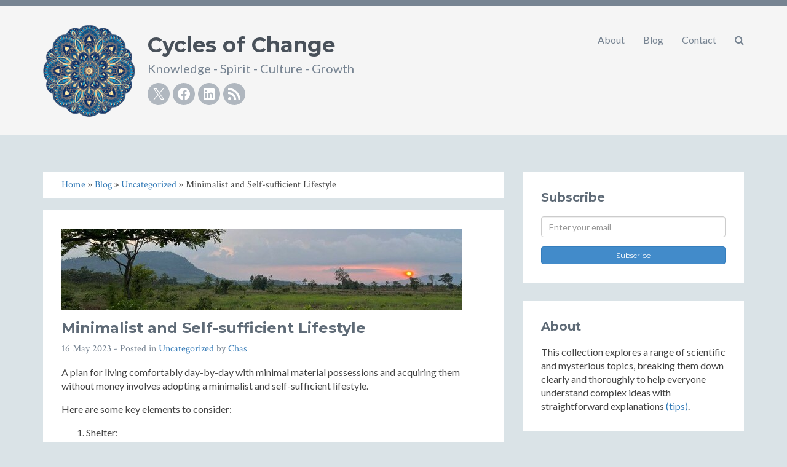

--- FILE ---
content_type: text/html; charset=utf-8
request_url: https://bikepaths.org/blog/2023/05/adopting-a-minimalist-and-self-sufficient-lifestyle
body_size: 10283
content:
<!DOCTYPE html>
<html lang="en-US">
<head>
    <meta charset="utf-8" />
<meta http-equiv="X-UA-Compatible" content="IE=edge" />
<meta name="viewport" content="width=device-width, initial-scale=1" />
<meta name="generator" content="HTMLy" />
<link rel="icon" type="image/png" href="https://bikepaths.org/blog/favicon.png" />
<link rel="sitemap" href="https://bikepaths.org/blog/sitemap.xml" />
<link rel="alternate" type="application/rss+xml" title="Cycles of Change Feed" href="https://bikepaths.org/blog/feed/rss" />
    <title>bikepaths.org - Minimalist and Self-sufficient Lifestyle - A plan for living comfortably day-by-day with minimal material possessions and acquiring them without money involves adopting a minimalist and</title>
    <meta name="description" content="A plan for living comfortably day-by-day with minimal material possessions and acquiring them without money involves adopting a minimalist and"/>
    <link rel="canonical" href="https://bikepaths.org/blog/2023/05/adopting-a-minimalist-and-self-sufficient-lifestyle" />
    <meta property="og:locale" content="en_US" />
<meta property="og:site_name" content="Cycles of Change" />
<meta property="og:type" content="article" />
<meta property="og:title" content="Minimalist and Self-sufficient Lifestyle" />
<meta name="author" content="Chas" />
<meta name="article:published_time" content="2023-05-16T01:03:55-04:00" />
<meta name="article:modified_time" content="2024-10-15T21:53:35-04:00" />
<meta name="article:section" content="Uncategorized" />
<meta name="article:section_url" content="https://bikepaths.org/blog/category/uncategorized" />
<meta property="article:publisher" content="https://www.facebook.com/bikepaths.org" />
<meta name="twitter:creator" content="@bikepaths" />
<meta name="twitter:site" content="@bikepaths" />
<meta property="og:url" content="https://bikepaths.org/blog/2023/05/adopting-a-minimalist-and-self-sufficient-lifestyle" />
<meta property="og:description" content="A plan for living comfortably day-by-day with minimal material possessions and acquiring them without money involves adopting a minimalist and" />
<meta name="twitter:card" content="summary_large_image" />
<meta property="og:image" content="https://bikepaths.org/blog/content/images/sunset-strip.jpg" />
    <link href="//fonts.googleapis.com/css?family=Lato:300,400,300italic,400italic" rel="stylesheet" type="text/css">
    <link href="//fonts.googleapis.com/css?family=Montserrat:400,700" rel="stylesheet" type="text/css">
    <link href="//fonts.googleapis.com/css?family=Crimson+Text:400,400italic" rel="stylesheet" type="text/css">     
    <!-- Global CSS -->
    <link rel="stylesheet" href="https://bikepaths.org/blog/themes/blog/css/bootstrap.min.css">   
    <!-- Plugins CSS -->
    <link rel="stylesheet" href="https://bikepaths.org/blog/themes/blog/css/font-awesome.min.css">
    <!-- Theme CSS -->  
    <link id="theme-style" rel="stylesheet" href="https://bikepaths.org/blog/themes/blog/css/styles.css">
    <!-- HTML5 shim and Respond.js for IE8 support of HTML5 elements and media queries -->
    <!--[if lt IE 9]>
      <script src="https://oss.maxcdn.com/html5shiv/3.7.2/html5shiv.min.js"></script>
      <script src="https://oss.maxcdn.com/respond/1.4.2/respond.min.js"></script>
    <![endif]-->
    
    <a rel="me" href="https://mastodon.social/@bikepaths"></a>
    <meta name="fediverse:creator" content="@bikepaths@mastodon.social">
    
</head>
<body class="in-post category-uncategorized type-image" itemscope="itemscope" itemtype="http://schema.org/Blog">
<div class="hide">
    <meta content="Cycles of Change" itemprop="name"/>
    <meta content="This collection explores a range of scientific and mysterious topics, breaking them down clearly and thoroughly to help everyone understand complex ideas with straightforward explanations (tips)." itemprop="description"/>
</div>
    <!-- ******HEADER****** --> 
    <header class="header">
        <div class="container">                       
            <div class="logo pull-left"><img class="logo-image" src="https://bikepaths.org/blog/themes/blog/images/logo.png"/></div>
            <div class="branding pull-left">
                                    <h1 class="name"><a href="https://bikepaths.org/blog/">Cycles of Change</a></h1>
                                <p class="desc">Knowledge - Spirit - Culture - Growth</p>   
                <div class="social-logo social"><link rel="stylesheet" id="social-logo-style" href="https://bikepaths.org/blog/system/resources/css/social-logos.css" type="text/css" media="all"><a class="social-logo-x" href="https://twitter.com/bikepaths" target="_blank" rel="nofollow"><span class="screen-reader-text">Twitter</span></a><a class="social-logo-facebook" href="https://www.facebook.com/bikepaths.org" target="_blank" rel="nofollow"><span class="screen-reader-text">Facebook</span></a><a class="social-logo-linkedin" href="https://www.linkedin.com/in/recycles/" target="_blank" rel="nofollow"><span class="screen-reader-text">Linkedin</span></a><a class="social-logo-feed" href="https://bikepaths.org/blog/feed/rss" target="_blank"><span class="screen-reader-text">RSS</span></a></div>            </div><!--//branding-->
            <nav id="main-nav" class="main-nav navbar-right" role="navigation" > 
                <div class="navbar-header">
                    <button type="button" class="navbar-toggle collapsed" data-toggle="collapse" data-target="#navbar" aria-expanded="false" aria-controls="navbar">
                        <span class="sr-only">Toggle navigation</span>
                        <span class="icon-bar"></span>
                        <span class="icon-bar"></span>
                        <span class="icon-bar"></span>
                    </button>
                </div>
                <div id="navbar" class="menu navbar-collapse collapse pull-right">
                    <ul class="nav navbar-nav navbar-right">
                        <li class="dropdown">
                            <a href="#" class="dropdown-toggle" data-toggle="dropdown" role="button" aria-expanded="false"><i class="fa fa-search"></i></a>
                            <div class="dropdown-menu searchbox" role="menu">
                                <form id="search" class="navbar-form search" role="search">
                                    <div class="input-group">
                                    <input type="search" name="search" class="form-control" placeholder="Type to search">
                                    <span class="input-group-btn"><button type="submit" class="btn btn-default btn-submit"><i class="fa fa-angle-right"></i></button></span>
                                    </div>
                                </form>
                            </div>
                        </li><!-- /.searchbox -->
                    </ul>
                    <meta charset="utf8"><ul class="nav navbar-nav navbar-nav navbar-right"><li class="item nav-item "><a class="nav-link" href="/blog/about/">About</a></li><li class="item nav-item "><a class="nav-link" href="/blog/">Blog</a></li><li class="item nav-item "><a class="nav-link" href="/blog/contact/">Contact</a></li></ul>                </div>
            </nav>
        </div><!--//container-->
    </header><!--//header-->
    <div class="container sections-wrapper">
        <div class="row">
            <div class="primary col-md-8 col-sm-12 col-xs-12">
            <div class="breadcrumb"><style>.breadcrumb-list {margin:0; padding:0;} .breadcrumb-list li {display: inline-block; list-style: none;}</style><ol class="breadcrumb-list" itemscope itemtype="http://schema.org/BreadcrumbList"><li class="breadcrumb-item" itemprop="itemListElement" itemscope itemtype="http://schema.org/ListItem"><a itemprop="item" href="https://bikepaths.org/blog/"><span itemprop="name">Home</span></a><meta itemprop="position" content="1" /></li> &#187; <li class="breadcrumb-item" itemprop="itemListElement" itemscope itemtype="http://schema.org/ListItem"><a itemprop="item" href="https://bikepaths.org/blog/blog"><span itemprop="name">Blog</span></a><meta itemprop="position" content="2" /></li> &#187; <li class="breadcrumb-item" itemprop="itemListElement" itemscope itemtype="http://schema.org/ListItem"><a itemprop="item" href="https://bikepaths.org/blog/category/uncategorized"><span itemprop="name">Uncategorized</span></a><meta itemprop="position" content="3" /></li> &#187; Minimalist and Self-sufficient Lifestyle</ol></div>
<section class="inpost post section" itemprop="blogPost" itemscope="itemscope" itemtype="http://schema.org/BlogPosting">
    <div class="section-inner">
        <div class="content">    
               
            <div class="item">
                                    <div class="featured featured-image">
                        <a href="https://bikepaths.org/blog/2023/05/adopting-a-minimalist-and-self-sufficient-lifestyle"><img itemprop="image" src="https://bikepaths.org/blog/content/images/sunset-strip.jpg" alt="Minimalist and Self-sufficient Lifestyle"/></a>
                    </div>
                                                                                <div class="info text-left">
                    						<h1 class="title" itemprop="headline">Minimalist and Self-sufficient Lifestyle</h1>
					                    <p class="meta">
                        <span class="date" itemprop="datePublished">16 May 2023</span> - Posted in 
                        <span itemprop="articleSection"><a href="https://bikepaths.org/blog/category/uncategorized">Uncategorized</a></span> by 
                        <span itemprop="author"><a href="https://bikepaths.org/blog/author/chas">Chas</a></span>
                    </p>
                </div>
                <div class="desc text-left post-1684213435" itemprop="articleBody">
                    <p>A plan for living comfortably day-by-day with minimal material possessions and acquiring them without money involves adopting a minimalist and self-sufficient lifestyle.</p>

<p>Here are some key elements to consider:</p>

<ol>
<li><p>Shelter:</p>

<ul>
<li>Seek out alternative living arrangements such as communal living, co-housing, or intentional communities where resources and costs can be shared.</li>
<li>Explore opportunities for house-sitting, caretaking, or volunteering in exchange for accommodation.</li>
<li>Learn and practice outdoor skills for camping, survival, and shelter-building, enabling you to live in natural environments if desired.</li>
</ul></li>
<li><p>Food:</p>

<ul>
<li>Cultivate a small garden or participate in community gardening initiatives to grow your own food.</li>
<li>Learn foraging skills to identify edible plants and wild food sources in your area.</li>
<li>Engage in food-sharing networks, bartering, and community-supported agriculture to obtain produce and goods without money.</li>
<li>Develop skills in food preservation techniques such as canning, fermenting, and drying to extend the life of harvested or acquired food.</li>
</ul></li>
<li><p>Clothing:</p>

<ul>
<li>Embrace a minimalist wardrobe, focusing on versatile and durable clothing items that can be mixed and matched.</li>
<li>Engage in clothing swaps or participate in local sharing initiatives to acquire new-to-you garments without spending money.</li>
<li>Learn basic sewing and mending skills to repair and alter clothing, extending their lifespan.</li>
</ul></li>
<li><p>Hygiene and Personal Care:</p>

<ul>
<li>Explore natural alternatives for personal hygiene, such as making your own toiletries and cleaning products from simple ingredients.</li>
<li>Engage in skill-sharing or bartering for personal care services or items, such as haircuts or beauty treatments.</li>
</ul></li>
<li><p>Transportation:</p>

<ul>
<li>Rely on human-powered transportation methods such as walking, cycling, or using public transportation when available.</li>
<li>Participate in bike co-ops or community bike-sharing programs to access bicycles without financial burden.</li>
<li>Foster carpooling and ride-sharing arrangements within your community to reduce transportation costs and environmental impact.</li>
</ul></li>
<li><p>Skills and Knowledge:</p>

<ul>
<li>Prioritize learning practical skills that align with your needs and interests, such as gardening, cooking, DIY repairs, or crafting.</li>
<li>Engage in skill-sharing networks, workshops, or online communities to acquire knowledge without monetary exchange.</li>
<li>Utilize public libraries, educational resources, and online platforms for free access to books, courses, and educational materials.</li>
</ul></li>
<li><p>Community Engagement and Collaboration:</p>

<ul>
<li>Foster a sense of community and connection by actively engaging with neighbors, local organizations, and like-minded individuals.</li>
<li>Participate in time-banking or skill-exchange networks where services and resources are exchanged without the use of money.</li>
<li>Embrace the principles of gift economy and mutual aid, where individuals offer help and support to one another based on need and ability.</li>
</ul></li>
</ol>

<p>Remember, transitioning to a lifestyle with minimal material possessions and acquiring necessities without money requires adaptation, resourcefulness, and a supportive community. It's essential to prioritize sustainability, collaboration, and self-sufficiency to ensure a comfortable and fulfilling day-to-day life.</p>
                </div><!--//desc-->


<div style="margin-top:0px;position:relative;">

What do you think?<br>
<a href="https://bikepaths.org/blog/contact/#form">
Comment to the author.</a>

<div class="share pull-right social-logo social">
    &#x1F517; &nbsp; Share This Post &nbsp; &nbsp; &nbsp; &nbsp; 

<!-- Email -->
<a class="social-logo-mail" target="_blank" rel="nofollow" title="Share via Email" href="mailto:?subject=Minimalist and Self-sufficient Lifestyle&body=https://bikepaths.org/blog/2023/05/adopting-a-minimalist-and-self-sufficient-lifestyle"><span class="screen-reader-text">Minimalist and Self-sufficient Lifestyle</span></a>

<!-- Facebook -->
<a class="social-logo-facebook" target="_blank" rel="nofollow" title="Share on Facebook" href="https://www.facebook.com/sharer/sharer.php?u=https://bikepaths.org/blog/2023/05/adopting-a-minimalist-and-self-sufficient-lifestyle"><span class="screen-reader-text">Minimalist and Self-sufficient Lifestyle</span></a>

<!-- Twitter -->
<a class="social-logo-x" target="_blank" rel="nofollow" title="Share on Twitter" href="https://twitter.com/intent/tweet?text=Minimalist and Self-sufficient Lifestyle&url=https://bikepaths.org/blog/2023/05/adopting-a-minimalist-and-self-sufficient-lifestyle"><span class="screen-reader-text">Minimalist and Self-sufficient Lifestyle</span></a>

<!-- Telegram -->
<a class="social-logo-telegram" target="_blank" rel="nofollow" title="Share on Telegram" href="https://t.me/share/url?url=https://bikepaths.org/blog/2023/05/adopting-a-minimalist-and-self-sufficient-lifestyle&text=Minimalist and Self-sufficient Lifestyle"><span class="screen-reader-text">Minimalist and Self-sufficient Lifestyle</span></a>

<!-- LinkedIn -->
<a class="social-logo-linkedin" target="_blank" rel="nofollow" title="Share on LinkedIn" href="https://www.linkedin.com/shareArticle?mini=true&url=https://bikepaths.org/blog/2023/05/adopting-a-minimalist-and-self-sufficient-lifestyle&title=Minimalist and Self-sufficient Lifestyle"><span class="screen-reader-text">Minimalist and Self-sufficient Lifestyle</span></a>

</div>
<div style="clear:both;"></div>
<span class="tags"><i class="fa fa-tags"></i> <a rel="tag" href="https://bikepaths.org/blog/tag/questions">Questions</a> <a rel="tag" href="https://bikepaths.org/blog/tag/freedom">Freedom</a></span> 
</div>





                                    
    
    
                
                                                    <div class="related related-posts" style="margin-top:30px;position:relative;">
                        <hr>
                        <h2 class="heading">Related posts</h2>
                                                    <div class="item col-md-12">
                                                                <h3 class="title"><a href="https://bikepaths.org/blog/2023/06/embracing-solitude-camping-alone">Embracing Solitude: Camping Alone</a></h3>
                                <div class="content">
                                    <p>In a world filled with constant noise and distractions, camping alone offers a unique opportunity to find solace and rediscover oneself. Venturing into the great outdoors with only nature as your companion allows you to embrace solitude, reconnect... <a class="more-link" href="https://bikepaths.org/blog/2023/06/embracing-solitude-camping-alone">read more</a></p><hr>
                                </div><!--//content-->
                            </div>
                                                                                <div class="item col-md-12">
                                                                <h3 class="title"><a href="https://bikepaths.org/blog/2023/09/depth-of-consciousness-and-end-of-life-experiences">Depth of Consciousness and End of Life Experiences</a></h3>
                                <div class="content">
                                    <p>Depth of human consciousness is influenced by a combination of one's experiences, relationships, personal growth, and the meaning they find in their unique life journey. Comparing depth of consciousness between an individual who lives a sheltered,... <a class="more-link" href="https://bikepaths.org/blog/2023/09/depth-of-consciousness-and-end-of-life-experiences">read more</a></p><hr>
                                </div><!--//content-->
                            </div>
                                                                                <div class="item col-md-12">
                                                                <h3 class="title"><a href="https://bikepaths.org/blog/2025/09/ancient-warrior-wisdom-building-character-through-martial-discipline">Ancient Warrior Wisdom: Building Character Through Martial Discipline</a></h3>
                                <div class="content">
                                    <p>Deep within the temples of Angkor, carved in stone for over a millennium, lie the secrets of warriors who understood something profound about human potential. These ancient Khmer fighters knew that true strength comes from mastering yourself before... <a class="more-link" href="https://bikepaths.org/blog/2025/09/ancient-warrior-wisdom-building-character-through-martial-discipline">read more</a></p><hr>
                                </div><!--//content-->
                            </div>
                                                    <div style="clear:both;"></div>
                    </div>
                                
                
                <div style="margin-top:0px;position:relative;">
                                            <span class="newer"><a href="https://bikepaths.org/blog/2023/05/quotations-by-american-founders" rel="next"><i class="fa fa-long-arrow-left"></i> Next</a></span>
                                                                <span class="older pull-right"><a href="https://bikepaths.org/blog/2023/05/addressing-challenges-faced-by-youths" rel="prev">Previous <i class="fa fa-long-arrow-right"></i></a></span>
                                        <div style="clear:both;"></div><hr>
                </div>
                
                
            </div><!--//item-->                       
        </div><!--//content-->  
    </div><!--//section-inner-->                 
</section><!--//section-->            </div><!--//primary-->
            <div class="secondary col-md-4 col-sm-12 col-xs-12">







                <aside class="aside section">
                    <div class="section-inner">
                        <h2 class="heading">Subscribe</h2>
                        <div class="content">
                            <form action="/blog/signup.php" method="post">
                                <div class="form-group">
                                    <input type="email" name="email" class="form-control" placeholder="Enter your email">
                                </div>
                                <button type="submit" class="btn btn-primary btn-block">Subscribe</button>
                            </form>
                        </div><!--//content-->
                    </div><!--//section-inner-->
                </aside><!--//section-->

                <aside class="aside section">
                    <div class="section-inner">
                        <h2 class="heading">About</h2>
                        <div class="content">
                         This collection explores a range of scientific and mysterious topics, breaking them down clearly and thoroughly to help everyone understand complex ideas with straightforward explanations <a href=/blog/tips>(tips)</a>.                                  
                        </div><!--//content-->  
                    </div><!--//section-inner-->                 
                </aside><!--//section-->








                <aside class="recent-posts aside section">
                    <div class="section-inner">
                        <!-- Tab nav -->
                        <ul class="nav nav-tabs" role="tablist">
                            <li role="presentation" class="active"><a href="#recent-posts" aria-controls="recent-posts" role="tab" data-toggle="tab">Recent posts</a></li>
                                                        <li role="presentation"><a href="#popular-posts" aria-controls="popular-posts" role="tab" data-toggle="tab">Popular posts</a></li>
                                                    </ul>
                        <!-- Tab content -->
                        <div class="tab-content">
                            <div role="tabpanel" class="tab-pane active" id="recent-posts">
                                <h2 class="hide">Recent posts</h2>
                                                                                                                                                                        <div class="item">
                                        <h3 class="title"><a href="https://bikepaths.org/blog/2025/12/the-exit-protocol">Plato&#039;s Cave Today: The Exit Protocol</a></h3>
                                        <div class="content">
                                        <p>They sit in the cool and sterile wash of the Blue Cave. It is a place of...</p>
                                        <a class="more-link" href="https://bikepaths.org/blog/2025/12/the-exit-protocol"><i class="fa fa-link"></i> read more</a>
                                        </div><!--//content-->
                                    </div>
                                                                                                        <div class="item">
                                        <h3 class="title"><a href="https://bikepaths.org/blog/2025/12/the-collapse-of-credentials">The Collapse of Credentials: Why Trust Is Returning to Touch</a></h3>
                                        <div class="content">
                                        <p>We are watching the end of a long cycle. For decades, we lived in a world...</p>
                                        <a class="more-link" href="https://bikepaths.org/blog/2025/12/the-collapse-of-credentials"><i class="fa fa-link"></i> read more</a>
                                        </div><!--//content-->
                                    </div>
                                                                                                        <div class="item">
                                        <h3 class="title"><a href="https://bikepaths.org/blog/2025/12/the-discipline-of-the-empty-hand">The Discipline of the Empty Hand: Generosity Without...</a></h3>
                                        <div class="content">
                                        <p>A monk once asked his teacher how to overcome fear in the marketplace. The...</p>
                                        <a class="more-link" href="https://bikepaths.org/blog/2025/12/the-discipline-of-the-empty-hand"><i class="fa fa-link"></i> read more</a>
                                        </div><!--//content-->
                                    </div>
                                                                                                        <div class="item">
                                        <h3 class="title"><a href="https://bikepaths.org/blog/2025/12/the-god-paradox">The God Paradox: Why You Cannot Bribe the Universe</a></h3>
                                        <div class="content">
                                        <p>Millions of spiritual transactions occur every single day under a logical...</p>
                                        <a class="more-link" href="https://bikepaths.org/blog/2025/12/the-god-paradox"><i class="fa fa-link"></i> read more</a>
                                        </div><!--//content-->
                                    </div>
                                                                                                        <div class="item">
                                        <h3 class="title"><a href="https://bikepaths.org/blog/2025/12/survival-intelligence-housing-insecurity">Survival Intelligence for Housing Insecurity</a></h3>
                                        <div class="content">
                                        <p>Imagine losing your housing tomorrow. You have a backpack, forty dollars,...</p>
                                        <a class="more-link" href="https://bikepaths.org/blog/2025/12/survival-intelligence-housing-insecurity"><i class="fa fa-link"></i> read more</a>
                                        </div><!--//content-->
                                    </div>
                                                                                                        <div class="item">
                                        <h3 class="title"><a href="https://bikepaths.org/blog/2025/11/from-voice-to-thought-the-invisible-revolution-in-system-control">From Voice to Thought: The Invisible Revolution in System...</a></h3>
                                        <div class="content">
                                        <p>A system operator sits in a chair, eyes closed, no keyboard in sight....</p>
                                        <a class="more-link" href="https://bikepaths.org/blog/2025/11/from-voice-to-thought-the-invisible-revolution-in-system-control"><i class="fa fa-link"></i> read more</a>
                                        </div><!--//content-->
                                    </div>
                                                                                                        <div class="item">
                                        <h3 class="title"><a href="https://bikepaths.org/blog/2025/11/how-to-eat-real-food-and-lose-weight-a-simple-guide">Understanding Real Food Nutrition and Sustainable Weight...</a></h3>
                                        <div class="content">
                                        <p>Weight gain occurs when insulin levels remain elevated throughout the day....</p>
                                        <a class="more-link" href="https://bikepaths.org/blog/2025/11/how-to-eat-real-food-and-lose-weight-a-simple-guide"><i class="fa fa-link"></i> read more</a>
                                        </div><!--//content-->
                                    </div>
                                                                                                        <div class="item">
                                        <h3 class="title"><a href="https://bikepaths.org/blog/2025/10/when-robots-take-our-jobs-the-coming-test-of-human-worth">When Robots Take Our Jobs: The Coming Test of Human Worth</a></h3>
                                        <div class="content">
                                        <p>The Machines Are Here The future arrived quietly in 2025. Robots that...</p>
                                        <a class="more-link" href="https://bikepaths.org/blog/2025/10/when-robots-take-our-jobs-the-coming-test-of-human-worth"><i class="fa fa-link"></i> read more</a>
                                        </div><!--//content-->
                                    </div>
                                                                                                        <div class="item">
                                        <h3 class="title"><a href="https://bikepaths.org/blog/2025/10/the-bridgekeeper-authentic-conversation">The BridgeKeeper Philosophy: Constructing Understanding...</a></h3>
                                        <div class="content">
                                        <p>In an era of fragmented media and polarized discourse, the preservation of...</p>
                                        <a class="more-link" href="https://bikepaths.org/blog/2025/10/the-bridgekeeper-authentic-conversation"><i class="fa fa-link"></i> read more</a>
                                        </div><!--//content-->
                                    </div>
                                                                                                        <div class="item">
                                        <h3 class="title"><a href="https://bikepaths.org/blog/2025/10/how-to-stay-sane-when-nothing-feels-secure">How to Stay Sane When Nothing Feels Secure</a></h3>
                                        <div class="content">
                                        <p>If you are young, on your own, and watching rent consume half your...</p>
                                        <a class="more-link" href="https://bikepaths.org/blog/2025/10/how-to-stay-sane-when-nothing-feels-secure"><i class="fa fa-link"></i> read more</a>
                                        </div><!--//content-->
                                    </div>
                                                                                                        <div class="item">
                                        <h3 class="title"><a href="https://bikepaths.org/blog/2025/10/the-hunger-that-remains-finding-real-depth-in-a-shallow-world">Finding Real Depth in a Shallow World</a></h3>
                                        <div class="content">
                                        <p>You have probably noticed something strange. Your feed overflows with...</p>
                                        <a class="more-link" href="https://bikepaths.org/blog/2025/10/the-hunger-that-remains-finding-real-depth-in-a-shallow-world"><i class="fa fa-link"></i> read more</a>
                                        </div><!--//content-->
                                    </div>
                                                                                                        <div class="item">
                                        <h3 class="title"><a href="https://bikepaths.org/blog/2025/09/bully-behaviors-and-motivations-in-children-and-adults">Understanding Bullying Patterns from Playground to...</a></h3>
                                        <div class="content">
                                        <p>A child stands alone at the edge of the playground while classmates...</p>
                                        <a class="more-link" href="https://bikepaths.org/blog/2025/09/bully-behaviors-and-motivations-in-children-and-adults"><i class="fa fa-link"></i> read more</a>
                                        </div><!--//content-->
                                    </div>
                                                                                                        <div class="item">
                                        <h3 class="title"><a href="https://bikepaths.org/blog/2025/09/smart-nutrition-made-simple-a-vitamix-guide-for-everyone">Smart Nutrition Made Simple: A Vitamix Guide for Everyone</a></h3>
                                        <div class="content">
                                        <p>Good nutrition doesn't require expensive ingredients, complicated recipes,...</p>
                                        <a class="more-link" href="https://bikepaths.org/blog/2025/09/smart-nutrition-made-simple-a-vitamix-guide-for-everyone"><i class="fa fa-link"></i> read more</a>
                                        </div><!--//content-->
                                    </div>
                                                                                                        <div class="item">
                                        <h3 class="title"><a href="https://bikepaths.org/blog/2025/09/ancient-warrior-wisdom-building-character-through-martial-discipline">Ancient Warrior Wisdom: Building Character Through Martial...</a></h3>
                                        <div class="content">
                                        <p>Deep within the temples of Angkor, carved in stone for over a millennium,...</p>
                                        <a class="more-link" href="https://bikepaths.org/blog/2025/09/ancient-warrior-wisdom-building-character-through-martial-discipline"><i class="fa fa-link"></i> read more</a>
                                        </div><!--//content-->
                                    </div>
                                                                                                        <div class="item">
                                        <h3 class="title"><a href="https://bikepaths.org/blog/2025/09/the-path-to-purpose-actionable-wisdom-for-young-leaders">The Path to Purpose: Actionable Wisdom for Young Leaders</a></h3>
                                        <div class="content">
                                        <p>Standing at the crossroads of possibility, every young person holds dreams...</p>
                                        <a class="more-link" href="https://bikepaths.org/blog/2025/09/the-path-to-purpose-actionable-wisdom-for-young-leaders"><i class="fa fa-link"></i> read more</a>
                                        </div><!--//content-->
                                    </div>
                                                            </div>
                                                        <div role="tabpanel" class="tab-pane" id="popular-posts">
                                <h2 class="hide">Popular posts</h2>
                                                                                                                                                                        <div class="item">
                                        <h3 class="title"><a href="https://bikepaths.org/blog/2023/05/bokator-khmer-martial-arts">Bokator: Khmer Martial Arts</a></h3>
                                        <div class="content">
                                        <p>Khmer Martial Arts and Thai Martial Arts have distinct histories and...</p>
                                        <a class="more-link" href="https://bikepaths.org/blog/2023/05/bokator-khmer-martial-arts"><i class="fa fa-link"></i> read more</a>
                                        </div><!--//content-->
                                    </div>
                                                                                                        <div class="item">
                                        <h3 class="title"><a href="https://bikepaths.org/blog/2024/10/truth-exposed-why-america-is-not-a-democracy">Our True Political Structure and Modern Political Climate</a></h3>
                                        <div class="content">
                                        <p>A common point of confusion in American civic discourse is the precise...</p>
                                        <a class="more-link" href="https://bikepaths.org/blog/2024/10/truth-exposed-why-america-is-not-a-democracy"><i class="fa fa-link"></i> read more</a>
                                        </div><!--//content-->
                                    </div>
                                                                                                        <div class="item">
                                        <h3 class="title"><a href="https://bikepaths.org/blog/2024/07/inside-heavens-gate-the-rise-and-tragic-fall-of-a-ufo-cult">Inside Heaven's Gate: The Rise and Tragic Fall of a UFO Cult...</a></h3>
                                        <div class="content">
                                        <p>Heaven's Gate was a UFO religious cult founded in the early 1970s by...</p>
                                        <a class="more-link" href="https://bikepaths.org/blog/2024/07/inside-heavens-gate-the-rise-and-tragic-fall-of-a-ufo-cult"><i class="fa fa-link"></i> read more</a>
                                        </div><!--//content-->
                                    </div>
                                                                                                        <div class="item">
                                        <h3 class="title"><a href="https://bikepaths.org/blog/2024/07/the-mystery-of-crop-circles-unraveling-wiltshires-enigmatic-patterns">The Mystery of Crop Circles: Unraveling Wiltshire's...</a></h3>
                                        <div class="content">
                                        <p>In the quiet fields of Wiltshire, England, and along the mystical St....</p>
                                        <a class="more-link" href="https://bikepaths.org/blog/2024/07/the-mystery-of-crop-circles-unraveling-wiltshires-enigmatic-patterns"><i class="fa fa-link"></i> read more</a>
                                        </div><!--//content-->
                                    </div>
                                                                                                        <div class="item">
                                        <h3 class="title"><a href="https://bikepaths.org/blog/2024/05/detailed-guide-to-mount-all-partitions-on-android">Detailed Guide to Mount All Partitions on Android</a></h3>
                                        <div class="content">
                                        <p>A comprehensive guide for advanced users to mount all partitions,...</p>
                                        <a class="more-link" href="https://bikepaths.org/blog/2024/05/detailed-guide-to-mount-all-partitions-on-android"><i class="fa fa-link"></i> read more</a>
                                        </div><!--//content-->
                                    </div>
                                                                                                        <div class="item">
                                        <h3 class="title"><a href="https://bikepaths.org/blog/2023/05/sacred-spirit-yeha-noha">Sacred Spirit Yeha-Noha</a></h3>
                                        <div class="content">
                                        <p>Yeha-Noha is a song by the musical project Sacred Spirit, which was...</p>
                                        <a class="more-link" href="https://bikepaths.org/blog/2023/05/sacred-spirit-yeha-noha"><i class="fa fa-link"></i> read more</a>
                                        </div><!--//content-->
                                    </div>
                                                                                                        <div class="item">
                                        <h3 class="title"><a href="https://bikepaths.org/blog/2024/08/navigating-financial-collapse-in-a-modern-economy">Navigating Financial Collapse in a Modern Economy</a></h3>
                                        <div class="content">
                                        <p>The idea of a financial collapse can feel abstract or distant, especially...</p>
                                        <a class="more-link" href="https://bikepaths.org/blog/2024/08/navigating-financial-collapse-in-a-modern-economy"><i class="fa fa-link"></i> read more</a>
                                        </div><!--//content-->
                                    </div>
                                                                                                        <div class="item">
                                        <h3 class="title"><a href="https://bikepaths.org/blog/2023/05/why-people-fear-the-power-of-ai">The Ancient Shadow: Why We Fear Artificial Intelligence</a></h3>
                                        <div class="content">
                                        <p>The fear of Artificial Intelligence is ancient, predating the technology...</p>
                                        <a class="more-link" href="https://bikepaths.org/blog/2023/05/why-people-fear-the-power-of-ai"><i class="fa fa-link"></i> read more</a>
                                        </div><!--//content-->
                                    </div>
                                                                                                        <div class="item">
                                        <h3 class="title"><a href="https://bikepaths.org/blog/2024/05/everyday-life-in-modern-cuba">Everyday Life in Modern Cuba</a></h3>
                                        <div class="content">
                                        <p>Everyday life in modern Cuba is a blend of unique cultural traditions and...</p>
                                        <a class="more-link" href="https://bikepaths.org/blog/2024/05/everyday-life-in-modern-cuba"><i class="fa fa-link"></i> read more</a>
                                        </div><!--//content-->
                                    </div>
                                                                                                        <div class="item">
                                        <h3 class="title"><a href="https://bikepaths.org/blog/2023/06/bikecamp-discoveries-transformative-outdoor-education">BikeCamp Discoveries: A Journey into the Heart of Adventure</a></h3>
                                        <div class="content">
                                        <p>The Call to Adventure There is a world that waits beyond the pavement, a...</p>
                                        <a class="more-link" href="https://bikepaths.org/blog/2023/06/bikecamp-discoveries-transformative-outdoor-education"><i class="fa fa-link"></i> read more</a>
                                        </div><!--//content-->
                                    </div>
                                                                                                        <div class="item">
                                        <h3 class="title"><a href="https://bikepaths.org/blog/2023/05/bob-marleys-redemption-song">Bob Marley&#039;s Redemption Song</a></h3>
                                        <div class="content">
                                        <p>Redemption Song is a powerful song by Bob Marley, released in 1980. In it...</p>
                                        <a class="more-link" href="https://bikepaths.org/blog/2023/05/bob-marleys-redemption-song"><i class="fa fa-link"></i> read more</a>
                                        </div><!--//content-->
                                    </div>
                                                                                                        <div class="item">
                                        <h3 class="title"><a href="https://bikepaths.org/blog/2023/09/depth-of-consciousness-and-end-of-life-experiences">Depth of Consciousness and End of Life Experiences</a></h3>
                                        <div class="content">
                                        <p>Depth of human consciousness is influenced by a combination of one's...</p>
                                        <a class="more-link" href="https://bikepaths.org/blog/2023/09/depth-of-consciousness-and-end-of-life-experiences"><i class="fa fa-link"></i> read more</a>
                                        </div><!--//content-->
                                    </div>
                                                                                                        <div class="item">
                                        <h3 class="title"><a href="https://bikepaths.org/blog/2023/08/molding-thoughts-and-censoring-opinions">Molding Thoughts and Censoring Opinions</a></h3>
                                        <div class="content">
                                        <p>George Orwell's novel 1984 delves into the idea of spreading false...</p>
                                        <a class="more-link" href="https://bikepaths.org/blog/2023/08/molding-thoughts-and-censoring-opinions"><i class="fa fa-link"></i> read more</a>
                                        </div><!--//content-->
                                    </div>
                                                                                                        <div class="item">
                                        <h3 class="title"><a href="https://bikepaths.org/blog/2024/06/resilient-investment-portfolio-amid-pandemic-threats">Resilient Investment Portfolio Amid Pandemic Threats</a></h3>
                                        <div class="content">
                                        <p>In light of the potential threat of another major flu pandemic, a...</p>
                                        <a class="more-link" href="https://bikepaths.org/blog/2024/06/resilient-investment-portfolio-amid-pandemic-threats"><i class="fa fa-link"></i> read more</a>
                                        </div><!--//content-->
                                    </div>
                                                                                                        <div class="item">
                                        <h3 class="title"><a href="https://bikepaths.org/blog/2024/09/cloward-piven-strategy-crisis-in-the-welfare-system">Cloward-Piven Strategy: Crisis in the Welfare System</a></h3>
                                        <div class="content">
                                        <p>The Cloward-Piven Strategy emerges as a controversial and provocative...</p>
                                        <a class="more-link" href="https://bikepaths.org/blog/2024/09/cloward-piven-strategy-crisis-in-the-welfare-system"><i class="fa fa-link"></i> read more</a>
                                        </div><!--//content-->
                                    </div>
                                                            </div>
                                                    </div>
                    </div><!--//section-inner-->
                </aside>








                <aside class="category-list aside section">
                    <div class="section-inner">
                        <h2 class="heading">Category</h2>
                        <div class="content">
                            <ul><li><a href="https://bikepaths.org/blog/category/adventure">Adventure</a> <span>(7)</span></li><li><a href="https://bikepaths.org/blog/category/health">Health</a> <span>(1)</span></li><li><a href="https://bikepaths.org/blog/category/history">History</a> <span>(2)</span></li><li><a href="https://bikepaths.org/blog/category/mind">Mind</a> <span>(5)</span></li><li><a href="https://bikepaths.org/blog/category/money">Money</a> <span>(4)</span></li><li><a href="https://bikepaths.org/blog/category/skills">Skills</a> <span>(10)</span></li><li><a href="https://bikepaths.org/blog/category/society">Society</a> <span>(9)</span></li><li><a href="https://bikepaths.org/blog/category/systems">Systems</a> <span>(1)</span></li><li><a href="https://bikepaths.org/blog/category/technology">Technology</a> <span>(2)</span></li><li><a href="https://bikepaths.org/blog/category/uncategorized">Uncategorized</a> <span>(421)</span></li></ul>                        </div><!--//content-->
                    </div><!--//section-inner-->
                </aside>







                <aside class="category-list aside section">
                    <div class="section-inner">
                        <h2 class="heading">Tags</h2>
                        <div class="content">
                        <div class="tagcloud">
                         <a class="tag-cloud-link" href="https://bikepaths.org/blog/tag/adventure" style="font-size:8.2164948453608pt;">adventure</a>  <a class="tag-cloud-link" href="https://bikepaths.org/blog/tag/affective-capitalism" style="font-size:8pt;">affective-capitalism</a>  <a class="tag-cloud-link" href="https://bikepaths.org/blog/tag/ai" style="font-size:8pt;">ai</a>  <a class="tag-cloud-link" href="https://bikepaths.org/blog/tag/apologetics" style="font-size:8pt;">apologetics</a>  <a class="tag-cloud-link" href="https://bikepaths.org/blog/tag/archetypes" style="font-size:8pt;">archetypes</a>  <a class="tag-cloud-link" href="https://bikepaths.org/blog/tag/art" style="font-size:8pt;">art</a>  <a class="tag-cloud-link" href="https://bikepaths.org/blog/tag/artificial-intelligence" style="font-size:8pt;">artificial-intelligence</a>  <a class="tag-cloud-link" href="https://bikepaths.org/blog/tag/asset-protection" style="font-size:8pt;">asset-protection</a>  <a class="tag-cloud-link" href="https://bikepaths.org/blog/tag/autonomy" style="font-size:8pt;">autonomy</a>  <a class="tag-cloud-link" href="https://bikepaths.org/blog/tag/awareness" style="font-size:8pt;">awareness</a>  <a class="tag-cloud-link" href="https://bikepaths.org/blog/tag/bias" style="font-size:8pt;">bias</a>  <a class="tag-cloud-link" href="https://bikepaths.org/blog/tag/bikecamp" style="font-size:8.8298969072165pt;">BikeCamp</a>  <a class="tag-cloud-link" href="https://bikepaths.org/blog/tag/bikepacking" style="font-size:8pt;">bikepacking</a>  <a class="tag-cloud-link" href="https://bikepaths.org/blog/tag/bullying" style="font-size:8pt;">bullying</a>  <a class="tag-cloud-link" href="https://bikepaths.org/blog/tag/camping" style="font-size:8.0721649484536pt;">camping</a>  <a class="tag-cloud-link" href="https://bikepaths.org/blog/tag/cognition" style="font-size:8pt;">cognition</a>  <a class="tag-cloud-link" href="https://bikepaths.org/blog/tag/collapse" style="font-size:8pt;">collapse</a>  <a class="tag-cloud-link" href="https://bikepaths.org/blog/tag/commodities" style="font-size:8pt;">commodities</a>  <a class="tag-cloud-link" href="https://bikepaths.org/blog/tag/communication" style="font-size:8pt;">communication</a>  <a class="tag-cloud-link" href="https://bikepaths.org/blog/tag/community" style="font-size:8pt;">community</a>  <a class="tag-cloud-link" href="https://bikepaths.org/blog/tag/creativity" style="font-size:8.0360824742268pt;">Creativity</a>  <a class="tag-cloud-link" href="https://bikepaths.org/blog/tag/crisis" style="font-size:8.0360824742268pt;">crisis</a>  <a class="tag-cloud-link" href="https://bikepaths.org/blog/tag/critical-thinking" style="font-size:8pt;">critical-thinking</a>  <a class="tag-cloud-link" href="https://bikepaths.org/blog/tag/culture" style="font-size:8.0360824742268pt;">culture</a>  <a class="tag-cloud-link" href="https://bikepaths.org/blog/tag/cycles" style="font-size:8pt;">cycles</a>  <a class="tag-cloud-link" href="https://bikepaths.org/blog/tag/cycling" style="font-size:9.9845360824742pt;">cycling</a>  <a class="tag-cloud-link" href="https://bikepaths.org/blog/tag/debt" style="font-size:8pt;">debt</a>  <a class="tag-cloud-link" href="https://bikepaths.org/blog/tag/denial" style="font-size:8pt;">denial</a>  <a class="tag-cloud-link" href="https://bikepaths.org/blog/tag/digital-minimalism" style="font-size:8pt;">digital-minimalism</a>  <a class="tag-cloud-link" href="https://bikepaths.org/blog/tag/disciplines" style="font-size:9.4072164948454pt;">Disciplines</a>  <a class="tag-cloud-link" href="https://bikepaths.org/blog/tag/economics" style="font-size:10.453608247423pt;">Economics</a>  <a class="tag-cloud-link" href="https://bikepaths.org/blog/tag/emergency-services" style="font-size:8pt;">emergency-services</a>  <a class="tag-cloud-link" href="https://bikepaths.org/blog/tag/fear" style="font-size:8.0360824742268pt;">fear</a>  <a class="tag-cloud-link" href="https://bikepaths.org/blog/tag/freedom" style="font-size:11.536082474227pt;">Freedom</a>  <a class="tag-cloud-link" href="https://bikepaths.org/blog/tag/gear" style="font-size:8.0360824742268pt;">gear</a>  <a class="tag-cloud-link" href="https://bikepaths.org/blog/tag/generosity" style="font-size:8.0360824742268pt;">generosity</a>  <a class="tag-cloud-link" href="https://bikepaths.org/blog/tag/health" style="font-size:8.0721649484536pt;">health</a>  <a class="tag-cloud-link" href="https://bikepaths.org/blog/tag/history" style="font-size:8.180412371134pt;">history</a>  <a class="tag-cloud-link" href="https://bikepaths.org/blog/tag/homeless" style="font-size:8.6134020618557pt;">Homeless</a>  <a class="tag-cloud-link" href="https://bikepaths.org/blog/tag/learning" style="font-size:8pt;">learning</a>  <a class="tag-cloud-link" href="https://bikepaths.org/blog/tag/lifestyle" style="font-size:8.0360824742268pt;">lifestyle</a>  <a class="tag-cloud-link" href="https://bikepaths.org/blog/tag/logic" style="font-size:8.0360824742268pt;">logic</a>  <a class="tag-cloud-link" href="https://bikepaths.org/blog/tag/media" style="font-size:8.1443298969072pt;">media</a>  <a class="tag-cloud-link" href="https://bikepaths.org/blog/tag/metaphysics" style="font-size:8pt;">metaphysics</a>  <a class="tag-cloud-link" href="https://bikepaths.org/blog/tag/mind" style="font-size:8.1443298969072pt;">mind</a>  <a class="tag-cloud-link" href="https://bikepaths.org/blog/tag/minimalism" style="font-size:8.1082474226804pt;">minimalism</a>  <a class="tag-cloud-link" href="https://bikepaths.org/blog/tag/money" style="font-size:8.1082474226804pt;">money</a>  <a class="tag-cloud-link" href="https://bikepaths.org/blog/tag/morale" style="font-size:8pt;">morale</a>  <a class="tag-cloud-link" href="https://bikepaths.org/blog/tag/music" style="font-size:8.180412371134pt;">Music</a>  <a class="tag-cloud-link" href="https://bikepaths.org/blog/tag/mystery" style="font-size:8.2886597938144pt;">Mystery</a>  <a class="tag-cloud-link" href="https://bikepaths.org/blog/tag/nature" style="font-size:8.0721649484536pt;">nature</a>  <a class="tag-cloud-link" href="https://bikepaths.org/blog/tag/networking" style="font-size:8pt;">networking</a>  <a class="tag-cloud-link" href="https://bikepaths.org/blog/tag/noise-pollution" style="font-size:8pt;">noise-pollution</a>  <a class="tag-cloud-link" href="https://bikepaths.org/blog/tag/nomad" style="font-size:8.7938144329897pt;">nomad</a>  <a class="tag-cloud-link" href="https://bikepaths.org/blog/tag/nomadic" style="font-size:8pt;">nomadic</a>  <a class="tag-cloud-link" href="https://bikepaths.org/blog/tag/nutrition" style="font-size:8pt;">nutrition</a>  <a class="tag-cloud-link" href="https://bikepaths.org/blog/tag/off-grid" style="font-size:8pt;">off-grid</a>  <a class="tag-cloud-link" href="https://bikepaths.org/blog/tag/paradox" style="font-size:8pt;">paradox</a>  <a class="tag-cloud-link" href="https://bikepaths.org/blog/tag/people" style="font-size:8.2886597938144pt;">people</a>  <a class="tag-cloud-link" href="https://bikepaths.org/blog/tag/personality" style="font-size:8pt;">personality</a>  <a class="tag-cloud-link" href="https://bikepaths.org/blog/tag/philosophy" style="font-size:8.360824742268pt;">philosophy</a>  <a class="tag-cloud-link" href="https://bikepaths.org/blog/tag/places" style="font-size:8.2886597938144pt;">places</a>  <a class="tag-cloud-link" href="https://bikepaths.org/blog/tag/planning" style="font-size:8.0360824742268pt;">planning</a>  <a class="tag-cloud-link" href="https://bikepaths.org/blog/tag/politics" style="font-size:11.644329896907pt;">Politics</a>  <a class="tag-cloud-link" href="https://bikepaths.org/blog/tag/privacy" style="font-size:8pt;">privacy</a>  <a class="tag-cloud-link" href="https://bikepaths.org/blog/tag/problem-solving" style="font-size:8pt;">problem-solving</a>  <a class="tag-cloud-link" href="https://bikepaths.org/blog/tag/psychology" style="font-size:10.056701030928pt;">psychology</a>  <a class="tag-cloud-link" href="https://bikepaths.org/blog/tag/questions" style="font-size:22pt;">Questions</a>  <a class="tag-cloud-link" href="https://bikepaths.org/blog/tag/relationships" style="font-size:8pt;">relationships</a>  <a class="tag-cloud-link" href="https://bikepaths.org/blog/tag/religion" style="font-size:10.092783505155pt;">Religion</a>  <a class="tag-cloud-link" href="https://bikepaths.org/blog/tag/reports" style="font-size:8.0721649484536pt;">Reports</a>  <a class="tag-cloud-link" href="https://bikepaths.org/blog/tag/resilience" style="font-size:8.0360824742268pt;">resilience</a>  <a class="tag-cloud-link" href="https://bikepaths.org/blog/tag/rhetoric" style="font-size:8pt;">rhetoric</a>  <a class="tag-cloud-link" href="https://bikepaths.org/blog/tag/risk" style="font-size:8.0360824742268pt;">risk</a>  <a class="tag-cloud-link" href="https://bikepaths.org/blog/tag/safety" style="font-size:8pt;">safety</a>  <a class="tag-cloud-link" href="https://bikepaths.org/blog/tag/self-determination" style="font-size:8pt;">self-determination</a>  <a class="tag-cloud-link" href="https://bikepaths.org/blog/tag/self-sufficiency" style="font-size:8pt;">self-sufficiency</a>  <a class="tag-cloud-link" href="https://bikepaths.org/blog/tag/shelter" style="font-size:8.0360824742268pt;">shelter</a>  <a class="tag-cloud-link" href="https://bikepaths.org/blog/tag/simulation" style="font-size:8pt;">simulation</a>  <a class="tag-cloud-link" href="https://bikepaths.org/blog/tag/skills" style="font-size:8.3247422680412pt;">skills</a>  <a class="tag-cloud-link" href="https://bikepaths.org/blog/tag/social-dynamics" style="font-size:8.0360824742268pt;">social-dynamics</a>  <a class="tag-cloud-link" href="https://bikepaths.org/blog/tag/society" style="font-size:14.061855670103pt;">society</a>  <a class="tag-cloud-link" href="https://bikepaths.org/blog/tag/sociology" style="font-size:8pt;">sociology</a>  <a class="tag-cloud-link" href="https://bikepaths.org/blog/tag/sovereign-exile" style="font-size:8pt;">sovereign-exile</a>  <a class="tag-cloud-link" href="https://bikepaths.org/blog/tag/storytelling" style="font-size:8pt;">storytelling</a>  <a class="tag-cloud-link" href="https://bikepaths.org/blog/tag/survival" style="font-size:8.2886597938144pt;">survival</a>  <a class="tag-cloud-link" href="https://bikepaths.org/blog/tag/sustainability" style="font-size:8pt;">sustainability</a>  <a class="tag-cloud-link" href="https://bikepaths.org/blog/tag/systems" style="font-size:8.0360824742268pt;">systems</a>  <a class="tag-cloud-link" href="https://bikepaths.org/blog/tag/technology" style="font-size:10.417525773196pt;">technology</a>  <a class="tag-cloud-link" href="https://bikepaths.org/blog/tag/theology" style="font-size:8pt;">theology</a>  <a class="tag-cloud-link" href="https://bikepaths.org/blog/tag/thermodynamics" style="font-size:8pt;">thermodynamics</a>  <a class="tag-cloud-link" href="https://bikepaths.org/blog/tag/training" style="font-size:8pt;">training</a>  <a class="tag-cloud-link" href="https://bikepaths.org/blog/tag/transportation" style="font-size:8pt;">transportation</a>  <a class="tag-cloud-link" href="https://bikepaths.org/blog/tag/travel" style="font-size:8.1082474226804pt;">travel</a>  <a class="tag-cloud-link" href="https://bikepaths.org/blog/tag/trust" style="font-size:8pt;">trust</a>  <a class="tag-cloud-link" href="https://bikepaths.org/blog/tag/urban-planning" style="font-size:8pt;">urban-planning</a>  <a class="tag-cloud-link" href="https://bikepaths.org/blog/tag/volunteering" style="font-size:8pt;">volunteering</a>  <a class="tag-cloud-link" href="https://bikepaths.org/blog/tag/weight-loss" style="font-size:8pt;">weight-loss</a>  <a class="tag-cloud-link" href="https://bikepaths.org/blog/tag/wellness" style="font-size:8pt;">wellness</a>  <a class="tag-cloud-link" href="https://bikepaths.org/blog/tag/whydebate" style="font-size:8.3247422680412pt;">whydebate</a>                         </div>
                        </div><!--//content-->
                    </div><!--//section-inner-->
                </aside><!--//section-->








            </div><!--//secondary-->    
        </div><!--//row-->
    </div><!--//masonry-->
    <!-- ******FOOTER****** --> 
        <!--//container-->
    </footer><!--//footer-->
    <!-- Javascript -->          
    <script type="text/javascript" src="https://bikepaths.org/blog/themes/blog/js/jquery-latest.min.js"></script>
    <script type="text/javascript" src="https://bikepaths.org/blog/themes/blog/js/bootstrap.min.js"></script>
    
</body>
</html>

--- FILE ---
content_type: text/css
request_url: https://bikepaths.org/blog/themes/blog/css/styles.css
body_size: 2863
content:
/*   
 * Original Template Name: Developer
 * Original Author: Xiaoying Riley
 * Twitter: @3rdwave_themes
 * Website: http://themes.3rdwavemedia.com/
 * Modified by: HTMLy Team
*/
/* ======= Base ======= */
body {
  font-family: 'Lato', arial, sans-serif;
  color: #434343;
  background: #dae3e7;
  font-size: 16px;
  -webkit-font-smoothing: antialiased;
  -moz-osx-font-smoothing: grayscale;
}
h1,
h2,
h3,
h4,
h5,
h6 {
  font-family: 'Montserrat', sans-serif;
  font-weight: 700;
  color: #5f6b77;
}
.h1, h1 {
  font-size: 24px;
}
.h2, h2 {
  font-size: 20px;
}
.h3, h3 {
  font-size: 18px;
}
.h4, h4 {
  font-size: 16px;
}
.h5, h5 {
  font-size: 14px;
}
.h6, h6 {
  font-size: 12px;
}
p {
  margin:1em 0;
}
.aside p, .related p {
  margin: 0 0 10px 0;
}
blockquote {
  margin:1em 0;
  font-size:20px;
  font-family: "Crimson Text",sans-serif;
}
blockquote  p{
  margin: 0;
}
img {
  display: block;
  height: auto;
  max-width: 100%;
}
img:hover {
  opacity:0.8;
}
a {
  color: #337ab7;
  -webkit-transition: all 0.4s ease-in-out;
  -moz-transition: all 0.4s ease-in-out;
  -ms-transition: all 0.4s ease-in-out;
  -o-transition: all 0.4s ease-in-out;
}
a:hover {
  text-decoration: underline;
}
a:focus {
  text-decoration: none;
}
.btn,
a.btn {
  -webkit-transition: all 0.4s ease-in-out;
  -moz-transition: all 0.4s ease-in-out;
  -ms-transition: all 0.4s ease-in-out;
  -o-transition: all 0.4s ease-in-out;
  font-family: 'Montserrat', arial, sans-serif;
  padding: 5px 10px;
  font-size:12px;
}
.btn .fa,
a.btn .fa {
  margin-right: 5px;
}
.btn:focus,
a.btn:focus {
  color: #fff;
}
a.btn-cta-primary,
.btn-cta-primary {
  background: #54ba4e;
  border: 1px solid #54ba4e;
  color: #fff;
  text-transform: uppercase;
  font-size:12px;
}
a.btn-cta-primary:hover,
.btn-cta-primary:hover {
  background: #49ac43;
  border: 1px solid #49ac43;
  color: #fff;
}
a.btn-cta-secondary,
.btn-cta-secondary {
  background: #479fc8;
  border: 1px solid #479fc8;
  color: #fff;
  text-transform: uppercase;
  font-size:12px;
}
a.btn-cta-secondary:hover,
.btn-cta-secondary:hover {
  background: #3893bd;
  border: 1px solid #3893bd;
  color: #fff;
}
.text-highlight {
  color: #32383e;
}
.label-theme {
  background: #3893bd;
  font-size: 12px;
}
a.dotted-link {
  border-bottom: 1px dotted #778492;
  color: #778492;
}
a.dotted-link:hover {
  text-decoration: none;
  color: #49515a;
}
pre {
  margin:1em 0;
}

.tags {
  margin-right:5px;
}

.tags a  {
  background-color: #f9f2f4;
  border-radius: 4px;
  color: #c7254e;
  padding: 2px 4px;
}

/*-------------------------
        Table
--------------------------*/
table {
  border: none;
  width: 100%;
  color: #333333;
  border: 1px solid #ddd;
  margin: 1em 0;
  white-space: pre-wrap;
  word-wrap: break-word;
}
th, td {
  padding: 5px 10px;
  border: none;
}
th {
  border-bottom: 1px solid #ddd;
  border-right: 1px solid #ddd;
  font-size: 16px;
}
td {
  border: 1px solid #ddd;
  border-top: none;
  border-left: none;
}
/*
iframe {

    .header {
        padding: 0;
    }
}

.iframe-wrapper {
    overflow: auto;
    -webkit-overflow-scrolling:touch;
}
*/
/* ======= Header ======= */
.header {
  padding: 30px 0;
  background: #f5f5f5;
  border-top: 10px solid #778492;
}
.header .btn {
  margin-top: 60px;
  font-weight: bold;
}
.header .logo {
  width:150px;
  height:150px;
  overflow:hidden;
  margin-right:20px;
  border-radius: 75px;
}
.header .logo-image {
  width:150px;
  height:150px;
}
.header .branding .name {
  color: #49515a;
  font-size: 34px;
  margin-bottom: 5px;
  margin-top: 15px;
}
.header .branding .name a {
  color: #49515a;
}
.header .branding .desc {
  color: #778492;
  font-family: "Lato", arial, sans-serif;
  font-weight: 400;
  font-size: 20px;
  margin-top: 0;
  margin-bottom: 10px;
}
.header .branding .social a {
  background: #b0b7bf;
  width: 36px;
  height: 36px;
  display: inline-block;
  -webkit-border-radius: 50%;
  -moz-border-radius: 50%;
  -ms-border-radius: 50%;
  -o-border-radius: 50%;
  border-radius: 50%;
  -moz-background-clip: padding;
  -webkit-background-clip: padding-box;
  background-clip: padding-box;
  color: #fff;
  text-align: center;
}
.header .branding .social a:hover {
  background: #778492;
}
.header .branding .social a .fa {
  font-size: 20px;
  padding-top: 8px;
}
.header .menu .nav a {
  color: #778492;
}
.header .menu .nav li.active {
  background-color:#eee;
}

/*--------------------
 Menu and search
--------------------*/
.header .navbar-collapse {
  box-shadow: none;
}
.header .main-nav .navbar-toggle {
  margin-right: 0;
  margin-top: 8px;
  padding: 0;
}
.header .main-nav button {
  background: rgba(0, 0, 0, 0) none repeat scroll 0 0 padding-box;
  border-radius: 0;
  color: #fff;
}
.header .main-nav button:focus {
  outline: 0 none;
}
.header .main-nav button:hover {
  background: rgba(0, 0, 0, 0) none repeat scroll 0 0;
}
.header .main-nav button .icon-bar {
  background-color: #6f7581;
  height: 3px;
}
.dropdown-menu > .active > a, .dropdown-menu > .active > a:focus, .dropdown-menu > .active > a:hover {
  background-color: #eee;
  color: #434343;
  outline: 0 none;
  text-decoration: none;
}
.dropdown-menu.searchbox {
  position: absolute;
  right: 0;
  text-align: center;
  margin: auto;
}
.navbar-form {
  padding: 5px 25px;
  border: none;
  width: 250px;
}
.navbar-form.search .form-control {
  height: 35px;
  background: #fff;
  color: #666666;
  font-size: 11px;
}
.navbar-form.search .btn-submit {
  width: 35px;
  height: 35px;
  border: none;
  background: #A8BEE3;
  border-radius:0 4px 4px 0;
}
.navbar-form.search .btn-submit:hover {
  background: #658BCD;
}
.navbar-form.search .btn {
  font-weight: bold;
  margin-top: 0px;
}
.search-wrapper {
  padding-right:15px;
  padding-left:15px;
}

/* ======= Sections======= */
.sections-wrapper {
  padding-top: 60px;
  padding-bottom: 30px;
}
.section {
  margin-bottom: 30px;
}
.comment-wrapper.section {
  margin-bottom: 30px;
}
.section .section-inner {
  background: #fff;
  padding: 30px;
}
.section .heading {
  margin-top: 0;
  margin-bottom: 20px;
  color: #5f6b77;
  font-size: 20px;
}
.section .content .more-link .fa {
  margin-right: 5px;
  font-size: 14px;
}
.breadcrumb {
  background-color: #fff;
  border-radius: 0px;
  list-style: outside none none;
  margin-bottom: 20px;
  padding: 10px 30px;
  font-family: "Crimson Text",sans-serif;
}

/* About Section */
/* Latest Section */
.post .item {
  margin-bottom: 10px;
}
.post .item .title .label {
  margin-left: 5px;
  font-size: 12px;
}
.post .item .title a {
  color: #778492;
}
.post .item .title a:hover {
  color: #5f6b77;
}
.post .item .project-image:hover {
  -webkit-opacity: 0.8;
  -moz-opacity: 0.8;
  opacity: 0.8;
}
.post .item .title {
  margin-bottom: 10px;
  font-size: 24px;
  margin-top: 0;
}
.post .item .meta{
  color: #778492;
  font-family: "Crimson Text",sans-serif;
  font-size: 16px;
  font-weight: 400;
  margin:0;
}
.post .item img {
  margin: 1em 0px;
}
.post .featured-image img {
  margin-top:0;
}
.post .item .info, .post .item .desc {
  margin-bottom: 1em;
}
.inpost .post .item .desc {
  margin:0;
}
.post .featured {
  margin-bottom: 1em;
}
.post .featured-image {
  position: relative;
}
.item .quote .fa-quote-left {
  color: #337ab7;
  margin-right: 15px;
}
.item .quote .fa-quote-right {
  color: #337ab7;
  margin-left: 15px;
}
.featured-quote blockquote {
  font-size: 26px;
  margin:0;
  border:none;
}
.featured-link {
  font-size:26px;
  font-family: "Crimson Text",sans-serif;
}
.featured-link .fa {
  margin-right:5px;
}
.tab {
  margin-bottom: 20px;
}
.pager {
  margin-top:0px;
  margin-bottom: 30px;
}
.in-profile .pager {
  margin-bottom:0px;
}

/* share section */
.share{
  padding-top:0;
}
.in-post .share {
  padding-top:0;
}
.share a{
  color: #479fc8;
  padding:4px;
  vertical-align: middle;
  display:inline-block;
  line-height: 1.42857;
  margin-bottom: 0
}

/* recent-posts Section */
.recent-posts .item {
  margin-bottom: 20px;
}
.recent-posts .item .title {
  font-size: 16px;
  line-height: 1.3;
}
.recent-posts .item .title a {
  color: #778492;
}
.recent-posts .item .title a:hover {
  color: #5f6b77;
}
.recent-posts .item:last-child {
  margin-bottom: 0;
}

/* archive Section */
ul.archivegroup {
  margin: 0;
  padding: 0;
}
.archivegroup .expanded ul {
  display: block;
}
.archivegroup .collapsed ul {
  display: none;
}
.archivegroup li.expanded, .archivegroup li.collapsed {
  list-style: outside none none;
}
ul.month {
  list-style:none;
  padding:0;
  margin: 0.25em 0 0.25em 1.3em;
}

/* Category list section */

.category-list ul {
  padding-left:20px;
}

/* Tag section */
.tag-cloud a {
  background: #fafafa;
  border: 1px solid #f0f0f0;
  border-radius: 4px;
  font-size: 14px;
  line-height: 37px;
  padding: 5px 10px;
  margin-right:5px;
  color:#778492;
}
.tag-cloud a:hover {
  color: #49515a;
}

/* Related section */
.related .item {
  margin-bottom: 0px;
}
.related .item .title {
  font-size: 16px;
  margin-top: 0;
}
.related .item .title .label {
  font-size: 12px;
  margin-left: 5px;
}
.related .item .title a {
  color: #778492;
}
.related .item .title a:hover {
    color: #5f6b77;
}
.related .item .project-image:hover {
  opacity: 0.8;
}
.related .divider {
  margin-bottom: 60px;
}

/* List section */
.list ul li {
  margin-bottom: 10px;
}
.list ul li .fa {
  margin-right: 5px;
}
.list ul li a {
  color: #778492;
}
.list ul li a:hover {
  color: #49515a;
}

/* ======= Footer ======= */
.footer {
  background: #32383e;
  color: #fff;
  padding: 10px 0;
  font-size: 14px;
}
.footer .copyright {
  line-height: 1.6;
  color: #a1aab4;
  font-size: 14px;
}
.footer p  {
  margin:0;
  color: #a1aab4;
}
.footer a {
  color: #fb866a;
}
.footer .fa-heart {
  color: #fb866a;
}

/* Extra small devices (phones, less than 768px) */
@media (max-width: 767px) {
  .header {
    text-align: center;
  }
  .header .logo {
    float: none !important;
    margin: 0 auto;
  }
  .header .branding {
    float: none !important;
    text-align: center;
  }
  .header .btn {
    margin-top: 30px;
    float: none !important;
  }
  .sections-wrapper {
    padding-top: 30px;
    padding-bottom: 0px;
  }
  .project-image {
    margin-bottom: 15px;
  }
  .main-nav .navbar-toggle, #navbar {
    float:none!important;
    text-align: center;
  }
}
/* Small devices (tablets, 768px and up) */
/* Medium devices (desktops, 992px and up) */
/* Large devices (large desktops, 1200px and up) */
/* Ex-Large devices (large desktops, 1200px and up) */
@media (min-width: 1400px) {
  .container {
    width: 1360px;
  }
}

.pagination {
  margin-top:0;
  margin-bottom:15px;
}

.feed-link {
  display:inline;
  margin:0 0 0 10px;
  float:right;	
}

#more {
  display:block;
  height:1rem;
  margin-top:-1rem;
  box-shadow: none;
  border: none;
}

.social-logo a:before {
  padding-top:6px;
}


--- FILE ---
content_type: text/css
request_url: https://bikepaths.org/blog/system/resources/css/social-logos.css
body_size: 9971
content:
/* Generated by grunt-webfont */
/* Based on https://github.com/endtwist/fontcustom/blob/master/lib/fontcustom/templates/fontcustom.css */

/*
Name: Social Logos by Automattic
License: GPL v2 or later
*/

@font-face {
	font-family:"social-logos";
	src:url("[data-uri]") format("woff"),
		url("social-logos.ttf?d7118d6fafb7af6608dc3cb7115ffd49") format("truetype");
	font-weight:normal;
	font-style:normal;
}


/* Bootstrap Overrides */
[class^="social-logo-"]:before,
[class*=" social-logo-"]:before,
.social-logo a:before {
	font-family:"social-logos";
	display:inline-block;
	line-height:1;
	font-weight:normal;
	font-style:normal;
	speak:none;
	text-decoration:inherit;
	text-transform:none;
	text-rendering:auto;
	-webkit-font-smoothing:antialiased;
	-moz-osx-font-smoothing:grayscale;
}


/* Icons */

.social-logo-amazon:before {
	content:"\f600";
}

.social-logo-behance:before {
	content:"\f101";
}

.social-logo-blogger-alt:before {
	content:"\f601";
}

.social-logo-blogger:before {
	content:"\f602";
}

.social-logo-bluesky:before {
	content:"\f10f";
}

.social-logo-codepen:before {
	content:"\f216";
}

.social-logo-dribbble:before {
	content:"\f201";
}

.social-logo-dropbox:before {
	content:"\f225";
}

.social-logo-eventbrite:before {
	content:"\f603";
}

.social-logo-facebook:before {
	content:"\f203";
}

.social-logo-fediverse:before {
	content:"\f10b";
}

.social-logo-feed:before {
	content:"\f413";
}

.social-logo-flickr:before {
	content:"\f211";
}

.social-logo-foursquare:before {
	content:"\f226";
}

.social-logo-ghost:before {
	content:"\f61c";
}

.social-logo-github:before {
	content:"\f200";
}

.social-logo-google-alt:before {
	content:"\f102";
}

.social-logo-google-plus-alt:before {
	content:"\f218";
}

.social-logo-google-plus:before {
	content:"\f206";
}

.social-logo-google:before {
	content:"\f103";
}

.social-logo-instagram:before {
	content:"\f215";
}

.social-logo-link:before {
	content:"\f109";
}

.social-logo-linkedin:before {
	content:"\f207";
}

.social-logo-mail:before {
	content:"\f410";
}

.social-logo-mastodon:before {
	content:"\f10a";
}

.social-logo-medium-alt:before {
	content:"\f106";
}

.social-logo-medium:before {
	content:"\f623";
}

.social-logo-nextdoor:before {
	content:"\f10c";
}

.social-logo-patreon:before {
	content:"\f105";
}

.social-logo-pinterest-alt:before {
	content:"\f210";
}

.social-logo-pinterest:before {
	content:"\f209";
}

.social-logo-pocket:before {
	content:"\f224";
}

.social-logo-polldaddy:before {
	content:"\f217";
}

.social-logo-print:before {
	content:"\f469";
}

.social-logo-reddit:before {
	content:"\f222";
}

.social-logo-share:before {
	content:"\f415";
}

.social-logo-skype:before {
	content:"\f220";
}

.social-logo-spotify:before {
	content:"\f515";
}

.social-logo-squarespace:before {
	content:"\f605";
}

.social-logo-stumbleupon:before {
	content:"\f223";
}

.social-logo-telegram:before {
	content:"\f606";
}

.social-logo-threads:before {
	content:"\f10d";
}

.social-logo-tiktok-alt:before {
	content:"\f107";
}

.social-logo-tiktok:before {
	content:"\f108";
}

.social-logo-tumblr-alt:before {
	content:"\f607";
}

.social-logo-tumblr:before {
	content:"\f214";
}

.social-logo-twitch:before {
	content:"\f516";
}

.social-logo-twitter-alt:before {
	content:"\f202";
}

.social-logo-twitter:before {
	content:"\f610";
}

.social-logo-vimeo:before {
	content:"\f212";
}

.social-logo-whatsapp:before {
	content:"\f608";
}

.social-logo-woocommerce:before {
	content:"\f104";
}

.social-logo-wordpress:before {
	content:"\f205";
}

.social-logo-x:before {
	content:"\f10e";
}

.social-logo-xanga:before {
	content:"\f609";
}

.social-logo-youtube:before {
	content:"\f213";
}

/* Starting the custom style */

.social-logo a {
	display: inline-block;
	position: relative;
	font-size: 24px;
	margin-right: 5px;
	text-decoration: none;
}

.social-logo a:hover {
	text-decoration: none;
}

.social-logo a:last-child {
	margin-right:0;
}

.screen-reader-text {
	clip: rect(1px, 1px, 1px, 1px);
	height: 1px;
	overflow: hidden;
	position: absolute !important;
	width: 1px;
}